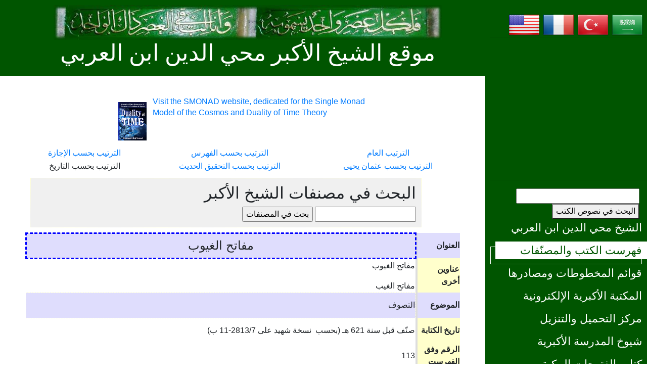

--- FILE ---
content_type: text/html; charset=UTF-8
request_url: http://ibnalarabi.com/musannafat/musannaf.php?ijaza=122
body_size: 6795
content:
<!DOCTYPE html PUBLIC "-//W3C//DTD XHTML 1.0 Transitional//EN" "http://www.w3.org/TR/xhtml1/DTD/xhtml1-transitional.dtd">
<html dir="rtl" lang="ar-AA">
<head>
<meta content="text/html; charset=UTF-8" http-equiv="Content-Type" />
<meta name="viewport" content="width=device-width, initial-scale=1.0" />
<meta name="keywords" content="ابن العربي، ابن عربي، الفتوحات المكية، التصوف، علم الكون الإسلامي، محمد حاج يوسف، الجوهر الفرد، ازدواجية الزمن" />
<meta name="description" content="هذا الموقع مخصص للتعريف بالشيخ الأكبر محي الدين ابن العربي والدراسات والأبحاث المتعلقة به. تجد هنا الكثير من الكتب والمؤلفات المتعلقة به، بالإضافة إلى منتديات ومقالات ومناقشات باللغتين العربية والإنجليزية وبعض اللغات الأخرى." lang="ar-AA" />
<meta name="image" content="/images/calligraphy/114.jpg" />
<meta name="author" content="Mohamed Haj Yousef">
<meta name="copyright" content="1999-2024">
<meta name="email" content="mhajyousef@hotmail.com">
<meta name="Rating" content="General">
<meta name="Distribution" content="Global">
<meta name="Robots" content="INDEX,FOLLOW">
<meta name="Revisit-after" content="31 Days">

<!--  Essential META Tags -->
<meta property="og:title" content="مفاتح الغيوب - المصنفات التي تنسب للشيخ الأكبر">
<meta property="og:type" content="article" />
<meta property="og:image" content="/images/calligraphy/114.jpg">
<meta property="og:url" content="https://www.ibnalarabi.com/musannafat/musannaf.php?ijaza=122">
<meta name="twitter:card" content="summary_large_image">

<!--  Non-Essential, But Recommended -->
<meta property="og:description" content="هذا الموقع مخصص للتعريف بالشيخ الأكبر محي الدين ابن العربي والدراسات والأبحاث المتعلقة به. تجد هنا الكثير من الكتب والمؤلفات المتعلقة به، بالإضافة إلى منتديات ومقالات ومناقشات باللغتين العربية والإنجليزية وبعض اللغات الأخرى.">
<meta property="og:site_name" content="The Single Monad Model of the Cosmos">
<meta name="twitter:image:alt" content="The Dingle Monad Model of the Cosmos">

<!--  Non-Essential, But Required for Analytics -->
<meta property="fb:2148285608598002" content="2148285608598002" />
<meta name="twitter:site" content="@mhajyousef">

<title>مفاتح الغيوب - المصنفات التي تنسب للشيخ الأكبر</title>
<link href="/images/favicon.ico" rel="shortcut icon" type="image/x-icon" />
<link href="/images/favicon-32x32.png" rel="icon" type="image/png" sizes="32x32" />
<link href="/images/favicon-16x16.png" rel="icon" type="image/png" sizes="16x16" />
<link href="/css/bootstrap.min.css" rel="stylesheet">
<link href="/css/main_arabic.css" rel="stylesheet">

<script async src="https://pagead2.googlesyndication.com/pagead/js/adsbygoogle.js?client=ca-pub-8376308772372028"
     crossorigin="anonymous"></script>
</head>

<body style="text-align:right;direction:rtl;">
	<header class="tm-header" id="tm-header">
        <div class="tm-header-wrapper">
            <button class="navbar-toggler" type="button" aria-label="Toggle navigation">
                <i class="fas fa-bars"></i>
            </button>
            <nav class="tm-nav" id="tm-nav">
<div style="margin:7px;height:40px;">
<a href="/arabic"><img onmouseover="this.width=67;" onmouseout="this.width=64" src="/images/flagarabic.png" width="64" /></a>
<a href="/turkce"><img onmouseover="this.width=67;" onmouseout="this.width=64" src="/images/flagturkish.png" width="64" /></a>
<a href="/francais"><img onmouseover="this.width=67;" onmouseout="this.width=64" src="/images/flagfrench.png" width="64" /></a>
<a href="/english"><img onmouseover="this.width=67;" onmouseout="this.width=64" src="/images/flagenglish.png" width="64" /></a>
</div>
<hr><script async src="https://pagead2.googlesyndication.com/pagead/js/adsbygoogle.js?client=ca-pub-8376308772372028"
     crossorigin="anonymous"></script>
<!-- grl -->
<ins class="adsbygoogle"
     style="display:block"
     data-ad-client="ca-pub-8376308772372028"
     data-ad-slot="4771147854"
     data-ad-format="auto"
     data-full-width-responsive="true"></ins>
<script>
     (adsbygoogle = window.adsbygoogle || []).push({});
</script><hr><div class="col-12">
<form action="/search" method="GET">
    <input type="text" name="query" size="25" required>
	<button type="submit">البحث في نصوص الكتب</button>
</form>
</div>


<ul>
	<li class="tm-nav-item "><a class="tm-nav-link" href="/arabic/muhyiddin">الشيخ محي الدين ابن العربي</a></li>
	<li class="tm-nav-item active"><a class="tm-nav-link" href="/musannafat"> فهرست الكتب والمصنّفات</a></li>
	<li class="tm-nav-item "><a class="tm-nav-link" href="/makhtotat"> قوائم المخطوطات ومصادرها</a></li>
	<li class="tm-nav-item "><a class="tm-nav-link" href="/books"> المكتبة الأكبرية الإلكترونية</a></li>
	<li class="tm-nav-item "><a class="tm-nav-link" href="/download"> مركز التحميل والتنزيل</a></li>
	<li class="tm-nav-item "><a class="tm-nav-link" href="/arabic/sheikhs"> شيوخ المدرسة الأكبرية</a></li>
	<li class="tm-nav-item "><a class="tm-nav-link" href="/arabic/futuhat"> كتاب الفتوحات المكية</a></li>
	<li class="tm-nav-item "><a class="tm-nav-link" href="/arabic/fusus"> فصوص الحكم وشروحاته</a></li>
	<li class="tm-nav-item "><a class="tm-nav-link" href="/poems"> الشعر والدواوين</a></li>
	<li class="tm-nav-item "><a class="tm-nav-link" href="/awrad"> الصلوات والأدعية والأوراد</a></li>
	<li class="tm-nav-item "><a class="tm-nav-link" href="/arabic/monad"> نظرية الجوهر الفرد</a></li>
	<li class="tm-nav-item "><a class="tm-nav-link" href="/shams"> كتاب شمس المغرب</a></li>
	<li class="tm-nav-item "><a class="tm-nav-link" href="/videos"> المقاطع المسجلة والمصورة</a></li>
	<li class="tm-nav-item "><a class="tm-nav-link" href="/forums"> منتديات الحوار الأكبرية</a></li>
	<li class="tm-nav-item "><a class="tm-nav-link" href="/search"> البحث في نصوص الكتب</a></li>
</ul>



<hr><div style="padding: 0px 12px 0px 12px; margin:3px; background:#greencolor:white;">
أهلا بكم في موقع الشيخ الأكبر محي الدين ابن العربي !<form role="form" method="post" action="/users/login.php">
<table style="width: 100%;">
	<tr>
		<td align="center"><input type="text" class="form-control" name="username" placeholder="User Name" value=""></td>
	</tr>
	<tr>
		<td align="center"><input type="password" class="form-control" name="password" placeholder="Password" value=""></td>
	</tr>
	<tr>
		<td align="center"><input name="submit" type="submit" class="tm-btn-primary" value="LogIn" /></td>
	</tr>
	<tr>
		<td align="center">
	<a href="/users/forgot.php">Forgot Password?</a> - <a href="/users/register.php">[Register]</a></td>
	</tr>
</table>
</form>
</div><hr><div style="background-color:white;font-size:18pt;font-family:Amiri;direction:rtl;width:100%;padding:12px;">
<a href="/books/layuawal.php?id=30">الاعتماد على الله وهو التوكل في غير وقت الحاجة <b>لا يُعَوَّلُ عليه</b>.</a></div><hr>
<div style="width:100%;background-color:#FFFFFF;">
<div class="vids"><a href="https://www.ibnalarabi.com/video/?vid=m2chYZjCFB0"><figure style="align:center;"><img src="https://img.youtube.com/vi/m2chYZjCFB0/mqdefault.jpg" width="300px><br><figcaption style="text-align: center">من هو الشيخ الأكبر - قراءة من كتاب شمس المغرب - عقيدته ومذهبه</figcaption></figure></a>
</div>
<div class="vids"><a href="https://www.ibnalarabi.com/video/?vid=jQPZLtjDyhw"><figure style="align:center;"><img src="https://img.youtube.com/vi/jQPZLtjDyhw/mqdefault.jpg" width="300px><br><figcaption style="text-align: center">4- التدبيرات الإلهية في إصلاح المملكة الإنسانية - الباب الرابع في سبب الحرب بين العقل والهوى</figcaption></figure></a>
</div>
<div class="vids"><a href="https://www.ibnalarabi.com/video/?vid=-IcGnodYltQ"><figure style="align:center;"><img src="https://img.youtube.com/vi/-IcGnodYltQ/mqdefault.jpg" width="300px><br><figcaption style="text-align: center">1 - من هو الشيخ الأكبر - قراءة من كتاب شمس المغرب - اسمه وألقابه ونسبه الطائي مع سيرة مختصرة</figcaption></figure></a>
</div>
</div>

<script>
var slideIndex = 0;
showVid();

function showVid() {
  var i;
  var x = document.getElementsByClassName("vids");
  for (i = 0; i < x.length; i++) {
    x[i].style.display = "none"; 
  }
  slideIndex++;
  if (slideIndex > x.length) {slideIndex = 1} 
  x[slideIndex-1].style.display = "block"; 
  setTimeout(showVid, 4800); 
}
</script><hr><div id="share" class="share" style="text-align:center;background:#006600;color:yellow;padding:7px;width:100%;">مشاركة على: : 
 <!-- Facebook -->
 <a href="http://www.facebook.com/sharer.php?u=https://www.ibnalarabi.com/musannafat/musannaf.php?ijaza=122?id=615" target="_blank">
 <img src="/images/facebook.png" alt="Facebook" height="32" width="32" />
 </a>
 <!-- Twitter -->
 <a href="https://twitter.com/share?url=https://www.ibnalarabi.com/musannafat/musannaf.php?ijaza=122?id=615&amp;text=&amp;hashtags=meccan_revelations&amp;via=mhajyousef" target="_blank">
 <img src="/images/twitter.png" alt="Twitter" height="32" width="32" />
 </a>

 <!-- LinkedIn -->
 <a href="http://www.linkedin.com/shareArticle?mini=true&amp;url=https://www.ibnalarabi.com/musannafat/musannaf.php?ijaza=122?id=615" target="_blank"><img src="/images/linkedin.png" alt="LinkedIn" height="32" width="32" />
 </a>
  <!-- Reddit -->
 <a href="http://reddit.com/submit?url=https://www.ibnalarabi.com/musannafat/musannaf.php?ijaza=122&amp;title=مفاتح الغيوب - المصنفات التي تنسب للشيخ الأكبر" target="_blank">
 <img src="/images/reddit.png" alt="Reddit" height="32" width="32" />
 </a>
 <!-- Email -->
 <a href="mailto:?Subject=مفاتح الغيوب - المصنفات التي تنسب للشيخ الأكبر&amp;Body=I%20saw%20this%20and%20thought%20of%20you!%20 https://www.ibnalarabi.com/musannafat/musannaf.php?ijaza=122">
 <img src="/images/email.png" alt="Email" height="32" width="32" />
 </a>
</div><hr><h5>موقع الفتوحات المكية:</h5>
<a href="https://www.futmak.com" title="موقع الفتوحات المكية">
<img src="/images/mr.jpg" width="100%" align="middle"></a>
<hr>
<h5>موقع شمس المغرب:</h5>
<a href="https://www.sunofwest.com" title="موقع شمس المغرب">
<img src="/images/sow.jpg" width="100%" align="middle"></a>
<hr>
<h5>موقع الجوهر الفرد:</h5>
<a href="https://www.smonad.com" title="نظرية الجوهر الفرد">
<img src="/images/logiconss.jpg" width="100%" align="middle"></a>
<hr>
<h5>حول المؤلف:</h5>
<a href="https://www.smonad.com/mhajyousef/" title="حول المؤلف">
<img src="/images/auths.jpg" width="100%" align="middle"></a>
<hr>
<hr>
<hr><hr><hr><hr><hr><p class="tm-mb-80 pr-5 text-white">بإشراف الدكتور محمد علي حاج يوسف</p>
            </nav>
        </div>
    </header>
           <div class="tm-site-header">
    <h1 class="text-center"><a href="/"><img src="/images/logo.jpg" style="width: 80%;height: auto;" alt="موقع الشيخ الأكبر محي الدين ابن العربي" /></a><br><a href="/arabic" title="موقع الشيخ الأكبر محي الدين ابن العربي" style="color: white;font-family: Amiri;font-size: 3.5vw;">موقع الشيخ الأكبر محي الدين ابن العربي</a></h1>
            </div>
     <div class="container-fluid">
        <main class="tm-main">
            <div class="row tm-row">

<div id="ads_top" class="wrapper" style="width:100%;overflow-x:auto;background-color:#FFFFFF;">
<div class="Ads" style="justify-content:center;align-items:center;margin:auto;width:60%;direction:ltr;flex-shrink:0;height:100%;">
    <a target="_blank" href="https://www.smonad.com"><figure style="overflow: auto;"><img src="/images/b5.jpg" height="100px" style="float:left;padding:12px;"><figcaption style="text-align: left">Visit the SMONAD website, dedicated for the Single Monad Model of the Cosmos and Duality of Time Theory</figcaption></figure></a>
</div>
<div class="Ads" style="justify-content:center;align-items:center;margin:auto;width:60%;direction:ltr;flex-shrink:0;height:100%;">
    <a target="_blank" href="https://www.smonad.com"><figure style="overflow: auto;"><img src="/images/dot.jpg" height="100px" style="float:left;padding:12px;"><figcaption style="text-align: left">Visit the SMONAD website, dedicated for the Single Monad Model of the Cosmos and Duality of Time Theory</figcaption></figure></a>
</div>
<div class="Ads" style="justify-content:center;align-items:center;margin:auto;width:60%;direction:ltr;flex-shrink:0;height:100%;">
    <a target="_blank" href="https://www.futmak.com"><figure style="overflow: auto;"><img src="/images/intro.jpg" height="100px" style="float:left;padding:12px;"><figcaption style="text-align: left">Visit the FUTMAK website, dedicated for the book of the MECCAN REVELATIONS (al-Futuhat al-Makkiyya) by the Greatest Master Muhyiddin Ibn al-Arabi</figcaption></figure></a>
</div>
</div>

<script>
var slideIndex = 0;
showAd();

function showAd() {
  var i;
  var x = document.getElementsByClassName("Ads");
  for (i = 0; i < x.length; i++) {
    x[i].style.display = "none"; 
  }
  slideIndex++;
  if (slideIndex > x.length) {slideIndex = 1} 
  x[slideIndex-1].style.display = "block"; 
  setTimeout(showAd, 4800); 
}
</script>
<!--- start main text --->

	<table style="width: 100%">
		<tr>
			<td align="center"><a href="list.php">الترتيب العام</a></td>
			<td align="center">&nbsp;</td>
			<td align="center"><a href="fahras.php">الترتيب بحسب الفهرس</a></td>
			<td align="center">&nbsp;</td>
			<td align="center"><a href="ijaza.php">الترتيب بحسب الإجازة</a></td>
		</tr>
		<tr>
			<td align="center"><a href="yahya.php">الترتيب بحسب عثمان يحيى</a></td>
			<td align="center">&nbsp;</td>
			<td align="center"><a href="mhy.php">الترتيب بحسب التحقيق الحديث</a></td>
			<td align="center">&nbsp;</td>
			<td align="center">الترتيب بحسب التاريخ</td>
		</tr>
	</table>
        
<div dir="rtl" style="width:100%">
<div style="padding: 10px; margin: 10px; border: thin dotted #FFFFCC; float:left; background-color: #F0F0F0;width:90%; position: relative;">
<h2>البحث في مصنفات الشيخ الأكبر</h2>
<form action="search.php" method="GET">
    <input type="text" name="query" style="width: 200px" />
    <input type="submit" value="بحث في المصنفات" />
</form>
</div>

	<table style="width: 100%">
		<tr>
			<td style="height: 50px; background-color: #DFDDFD"><strong>العنوان</strong></td>
			<td style="height: 50px; background-color: #DDDDDD;"></td>
			<td style="border: medium dashed #0000FF; background-color: #DFDDFD; text-align: center; font-size: x-large;">مفاتح الغيوب</td>
		</tr>
		<tr>
			<td style="height: 50px; background-color: #FFFFCC"><strong>عناوين أخرى </strong> </td>
			<td style="height: 50px; background-color: #DDDDDD;"></td>
			<td>مفاتح الغيوب</p>مفاتح الغيب</td>
		</tr>
		<tr>
			<td style="height: 50px; background-color: #DFDDFD"><strong>الموضوع</strong></td>
			<td style="height: 50px; background-color: #DDDDDD;"></td>
			<td style="border: thin dashed #FFFFCC; background-color: #DFDDFD">التصوف</td>
		</tr>
		<tr>
			<td style="height: 50px; background-color: #FFFFCC"><strong>تاريخ الكتابة</strong></td>
			<td style="height: 50px; background-color: #DDDDDD;"></td>
			<td>صنّف قبل سنة 621 هـ (بحسب&nbsp; نسخة شهيد على‌ 2813/7-11 ب‌)</td>
		</tr>
		<tr>
			<td style="height: 50px; background-color: #FFFFCC"><strong>الرقم وفق الفهرست</strong></td>
			<td style="height: 50px; background-color: #DDDDDD;"></td>
			<td>113</td>
		</tr>
		<tr>
			<td style="height: 50px; background-color: #FFFFCC"><strong>الرقم وفق عثمان يحيى</strong></td>
			<td style="height: 50px; background-color: #DDDDDD;"></td>
			<td>386</td>
		</tr>
		<tr>
			<td style="height: 50px; background-color: #DFDDFD"><strong>المخطوطات</strong></td>
			<td style="height: 50px; background-color: #DDDDDD;"></td>
			<td style="border: thin dashed #FFFFCC; background-color: #DFDDFD"><a href="/makhtotat/makhtotat.php?id=615">المخطوطات المتوفرة لهذا الكتاب</a></td>
		</tr>
		<tr>
			<td style="height: 50px; background-color: #FFFFCC"><strong>الوصف</strong></td>
			<td style="height: 50px; background-color: #DDDDDD;"></td>
			<td>-مخطوطات:&nbsp; فاتح 5298/54-57، 783 ه‍-أولو جامع 67/ الرسالة 15(التصنيف القديم:&nbsp; تصوف) -حسين جلبى 31/الرسالة السادسة (التصنيف القديم:&nbsp; تصوف)، 448/الرسالة 14-اسماعيل صائب: 1، 1755/الرسالة الثانية، 2789/الرسالة الخامسة-ظاهرية 5517/ص‍ 55-64-المكتبة الوطنية بباريس 6640/178-186- نور عثمانية 5010/53-55 ب‍-برلين 2962 we 119/23-31 ب‍- أزميرلى 62 مجاميع/الرسالة الثالثة في 14 صفحة-يحي افندى 2960، 2885/1-6-أياصوفيا 1862/الرسالة السادسة، 2087/الرسالة الثالثة، 980 ه‍؛4248/114 ب‍-119-بايزيد 3750/271- 276 ب‍، 782 ه‍، منقولة عن الأصل-راغب 1476/الرسالة الثامنة-أسعد أفندى 1377/الرسالة الثالثة ورقة 81-84-شهيد على 2736/12 ب‍- 14 نسخة قديمة، 1375/57 ب‍-60، 722 ه‍؛2813/7-11 ب‍، 621 ه‍ بقلم ابن عربى ومقروءة عليه، وبها سماع-نافذ 685/187- 198-فيض الله 2119/87-جار الله 2111/103-107، 915 ه‍، منقولة عن الأصل، 986/41-42 كتب أثناء حياة المؤلف؛ 2073/1-8 نسخة قديمة منقولة عن الأصل-جامعة استامبول 697 ت-/125 ب‍-129، 1311 ه‍، 3953/1-4 نسخة قديمة<p>-تصوف</p><p>-رسالة في معرفة منازل عالم الغيب مذكورة في الفهرس رقم 113، الاجازة رقم 122؛ الفتوحات 1 ص‍ 173؛ الجاذب 7 ب‍، كشف الظنون 2، 1756</p><p>-ذكرها بروكلمان، الأصل 1: 577/60-62:&nbsp; برلين، المتحف</p>البريطانى 886، 22، باتنا 2، 343، 24528، 2 الملحق، 1: 797/ 62 باريس، مانشستر 106 أ، جلاسجو ( hunt )499، 5؛ أياصوفيا، راغب، بايزيد، بانكبور 13، 956، 2</p><p>-ذكرها عواد في الفهرس 113 هامش رقم 1:&nbsp; برلين:&nbsp; المتحف البريطانى، باتنا،  مانشستر</p><p>-طبعت بالقاهرة</p><p>-نسخة شهيد على 2813/7-11 ب‍ بقلم المؤلف وعليها سماع مثبت في الورقة 7 و مؤرخ بتاريخ 621 ه‍ ببيت المؤلف في دمشق، والسماع مصدق عليه من المؤلف</p><p>المسمع:&nbsp; المؤلف</p><p>القارىء:&nbsp; أيوب بن بدر بن منصور المقرى (المقرى؟)</p><p>السامع:&nbsp; ابراهيم بن عثمان بن عبد العزيز القرشى؛ ابراهيم بن أحمد القرطى؛ تقى الدين</p><p>الناسخ:&nbsp; القارىء</p></td>
		</tr>
		<tr>
			<td style="height: 50px; background-color: #DFDDFD"><strong>مذكور في</strong></td>
			<td style="height: 50px; background-color: #DDDDDD;"></td>
			<td style="border: thin dashed #FFFFCC; background-color: #DFDDFD"></td>
		</tr>
		<tr>
			<td style="height: 50px; background-color: #FFFFCC"><strong>مذكور فيه</strong></td>
			<td style="height: 50px; background-color: #DDDDDD;"></td>
			<td></td>
		</tr>
		<tr>
			<td style="height: 50px; background-color: #DFDDFD"><strong>ملاحظات</strong></td>
			<td style="height: 50px; background-color: #DDDDDD;"></td>
			<td style="border: thin dashed #FFFFCC; background-color: #DFDDFD">مؤكد نسبته للشيخ محي الدين</td>
		</tr>
		<tr>
			<td style="height: 50px; background-color: #FFFFCC"><strong>روابط</strong></td>
			<td style="height: 50px; background-color: #DDDDDD;"></td>
			<td>
-			</td>
		</tr>
		<tr>
			<td style="height: 50px; background-color: #DFDDFD"><strong>عدد الزيارات</strong></td>
			<td style="height: 50px; background-color: #DDDDDD;"></td>
			<td style="border: thin dashed #FFFFCC; background-color: #DFDDFD">2876</td>
		</tr>
	</table>
	
<table width="100%" border="0" cellspacing="5" cellpadding="5">
	<tr>
	<td align="center">&nbsp;</td>
	<td align="center" style="width: 49%"><a href="?id=614"><img src="/images/arrownext.jpg" alt="الرقم السابق"></a></td>
	<td align="center"><p align="center"><a href="list.php"><img src="/images/book_content.jpg" alt="القائمة"></a></td>
	<td align="center" style="width: 49%"><a href="?id=616"><img src="/images/arrowprevious.jpg" alt="الرقم اللاحق"></a></td>
	<td align="center">&nbsp;</td>
	</tr>
</table>
		
</div>

<!--- end main text --->
<hr style="background:blue;border:medium;width:100%;height:10px" />
</div>
<script src="/js/sharect.min.js"></script>
<div id="share" class="share" style="text-align:center;background:#006600;color:yellow;padding:7px;width:100%;">مشاركة على: : 
 <!-- Facebook -->
 <a href="http://www.facebook.com/sharer.php?u=https://www.ibnalarabi.com/musannafat/musannaf.php?ijaza=122?id=615" target="_blank">
 <img src="/images/facebook.png" alt="Facebook" height="32" width="32" />
 </a>
 <!-- Twitter -->
 <a href="https://twitter.com/share?url=https://www.ibnalarabi.com/musannafat/musannaf.php?ijaza=122?id=615&amp;text=&amp;hashtags=meccan_revelations&amp;via=mhajyousef" target="_blank">
 <img src="/images/twitter.png" alt="Twitter" height="32" width="32" />
 </a>

 <!-- LinkedIn -->
 <a href="http://www.linkedin.com/shareArticle?mini=true&amp;url=https://www.ibnalarabi.com/musannafat/musannaf.php?ijaza=122?id=615" target="_blank"><img src="/images/linkedin.png" alt="LinkedIn" height="32" width="32" />
 </a>
  <!-- Reddit -->
 <a href="http://reddit.com/submit?url=https://www.ibnalarabi.com/musannafat/musannaf.php?ijaza=122&amp;title=مفاتح الغيوب - المصنفات التي تنسب للشيخ الأكبر" target="_blank">
 <img src="/images/reddit.png" alt="Reddit" height="32" width="32" />
 </a>
 <!-- Email -->
 <a href="mailto:?Subject=مفاتح الغيوب - المصنفات التي تنسب للشيخ الأكبر&amp;Body=I%20saw%20this%20and%20thought%20of%20you!%20 https://www.ibnalarabi.com/musannafat/musannaf.php?ijaza=122">
 <img src="/images/email.png" alt="Email" height="32" width="32" />
 </a>
</div><hr><div style='background:yellow;align:center;font-size:large;color:red'>يرجى ملاحظة أن بعض المحتويات تتم ترجمتها بشكل شبه تلقائي!</div><script>
  var sharect = new Sharect();
  sharect.config({
    facebook: true,
    twitter: true,
    twitterUsername: '@mhajyousef',
    backgroundColor: '#28AFEE',
    iconColor: '#fff',
    selectableElements: ['p', '.header', 'div']
  }).init();
</script><hr>


<footer class="row tm-row">
<hr class="col-12">
<p>
| <a href="/arabic/start/about.php">تعريف بالموقع</a>
| <a href="/arabic/start/privacy.php">سياسة الخصوصية</a>
| <a href="/arabic/start/terms.php">الحدود والشروط</a>
| <a href="/arabic/start/contact.php">اتصل بنا</a>
| <a href="/arabic/start/copyright.php">جميع حقوق النشر محفوظة © 1999-2024</a>
| <a href="/arabic/mhajyousef">بإشراف الدكتور محمد علي حاج يوسف</a>
|
</p>
</footer>
    </div>
    <script src="/js/jquery.min.js"></script>
    <script src="/js/templatemo-script.js"></script>
    <script src="/js/sharect.min.js"></script>
</body>
<script>'undefined'=== typeof _trfq || (window._trfq = []);'undefined'=== typeof _trfd && (window._trfd=[]),_trfd.push({'tccl.baseHost':'secureserver.net'},{'ap':'cpsh-oh'},{'server':'sxb1plzcpnl505793'},{'dcenter':'sxb1'},{'cp_id':'10737176'},{'cp_cl':'8'}) // Monitoring performance to make your website faster. If you want to opt-out, please contact web hosting support.</script><script src='https://img1.wsimg.com/traffic-assets/js/tccl.min.js'></script></html>


--- FILE ---
content_type: text/html; charset=utf-8
request_url: https://www.google.com/recaptcha/api2/aframe
body_size: 266
content:
<!DOCTYPE HTML><html><head><meta http-equiv="content-type" content="text/html; charset=UTF-8"></head><body><script nonce="T0lri9w6D8aDFpnETKGUWg">/** Anti-fraud and anti-abuse applications only. See google.com/recaptcha */ try{var clients={'sodar':'https://pagead2.googlesyndication.com/pagead/sodar?'};window.addEventListener("message",function(a){try{if(a.source===window.parent){var b=JSON.parse(a.data);var c=clients[b['id']];if(c){var d=document.createElement('img');d.src=c+b['params']+'&rc='+(localStorage.getItem("rc::a")?sessionStorage.getItem("rc::b"):"");window.document.body.appendChild(d);sessionStorage.setItem("rc::e",parseInt(sessionStorage.getItem("rc::e")||0)+1);localStorage.setItem("rc::h",'1768789044007');}}}catch(b){}});window.parent.postMessage("_grecaptcha_ready", "*");}catch(b){}</script></body></html>